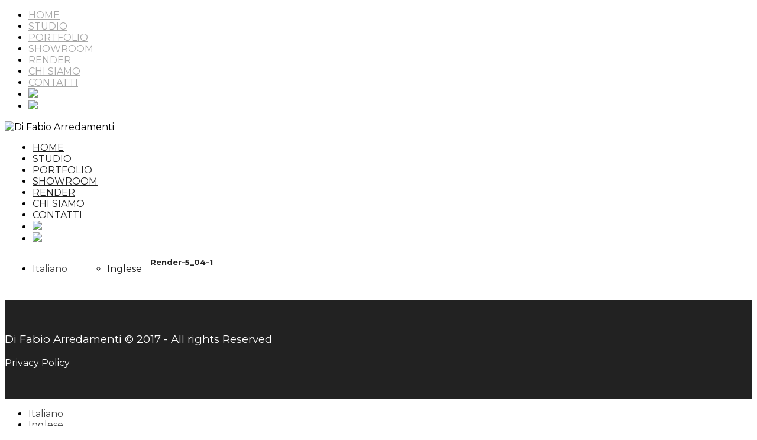

--- FILE ---
content_type: text/html; charset=UTF-8
request_url: https://www.difabio-arredamenti.ch/render/render-5_04-1/
body_size: 14317
content:
<!DOCTYPE html>
<html lang="it-IT">
<head>
<meta charset="utf-8">

<meta name="viewport" content="width=device-width, initial-scale=1.0">




<link rel="shortcut icon" href="https://www.difabio-arredamenti.ch/wp-content/uploads/2017/10/Favicon.png"><!-- HTML5 shim and Respond.js IE8 support of HTML5 elements and media queries -->
    <!--[if lt IE 10]>
      <script src="https://www.difabio-arredamenti.ch/wp-content/themes/origin/bootstrap/js/html5shiv.js"></script>
      <script src="https://www.difabio-arredamenti.ch/wp-content/themes/origin/bootstrap/js/respond.min.js"></script>
    <![endif]--> 
                        <script>
                            /* You can add more configuration options to webfontloader by previously defining the WebFontConfig with your options */
                            if ( typeof WebFontConfig === "undefined" ) {
                                WebFontConfig = new Object();
                            }
                            WebFontConfig['google'] = {families: ['Montserrat:400,700&amp;subset=latin']};

                            (function() {
                                var wf = document.createElement( 'script' );
                                wf.src = 'https://ajax.googleapis.com/ajax/libs/webfont/1.5.3/webfont.js';
                                wf.type = 'text/javascript';
                                wf.async = 'true';
                                var s = document.getElementsByTagName( 'script' )[0];
                                s.parentNode.insertBefore( wf, s );
                            })();
                        </script>
                    <meta name='robots' content='index, follow, max-image-preview:large, max-snippet:-1, max-video-preview:-1' />
<link rel="alternate" hreflang="it-it" href="https://www.difabio-arredamenti.ch/render/render-5_04-1/" />
<link rel="alternate" hreflang="en-us" href="https://www.difabio-arredamenti.ch/en/render-5_04-1-2/" />
<link rel="alternate" hreflang="x-default" href="https://www.difabio-arredamenti.ch/render/render-5_04-1/" />

	<!-- This site is optimized with the Yoast SEO plugin v20.2.1 - https://yoast.com/wordpress/plugins/seo/ -->
	<title>Render-5_04-1 - Di Fabio Arredamenti</title>
	<link rel="canonical" href="https://www.difabio-arredamenti.ch/render/render-5_04-1/" />
	<meta property="og:locale" content="it_IT" />
	<meta property="og:type" content="article" />
	<meta property="og:title" content="Render-5_04-1 - Di Fabio Arredamenti" />
	<meta property="og:url" content="https://www.difabio-arredamenti.ch/render/render-5_04-1/" />
	<meta property="og:site_name" content="Di Fabio Arredamenti" />
	<meta property="og:image" content="https://www.difabio-arredamenti.ch/render/render-5_04-1" />
	<meta property="og:image:width" content="1920" />
	<meta property="og:image:height" content="1080" />
	<meta property="og:image:type" content="image/jpeg" />
	<meta name="twitter:card" content="summary_large_image" />
	<script type="application/ld+json" class="yoast-schema-graph">{"@context":"https://schema.org","@graph":[{"@type":"WebPage","@id":"https://www.difabio-arredamenti.ch/render/render-5_04-1/","url":"https://www.difabio-arredamenti.ch/render/render-5_04-1/","name":"Render-5_04-1 - Di Fabio Arredamenti","isPartOf":{"@id":"https://www.difabio-arredamenti.ch/#website"},"primaryImageOfPage":{"@id":"https://www.difabio-arredamenti.ch/render/render-5_04-1/#primaryimage"},"image":{"@id":"https://www.difabio-arredamenti.ch/render/render-5_04-1/#primaryimage"},"thumbnailUrl":"https://www.difabio-arredamenti.ch/wp-content/uploads/2022/03/Render-5_04-1.jpg","datePublished":"2022-03-04T15:37:40+00:00","dateModified":"2022-03-04T15:37:40+00:00","breadcrumb":{"@id":"https://www.difabio-arredamenti.ch/render/render-5_04-1/#breadcrumb"},"inLanguage":"it-IT","potentialAction":[{"@type":"ReadAction","target":["https://www.difabio-arredamenti.ch/render/render-5_04-1/"]}]},{"@type":"ImageObject","inLanguage":"it-IT","@id":"https://www.difabio-arredamenti.ch/render/render-5_04-1/#primaryimage","url":"https://www.difabio-arredamenti.ch/wp-content/uploads/2022/03/Render-5_04-1.jpg","contentUrl":"https://www.difabio-arredamenti.ch/wp-content/uploads/2022/03/Render-5_04-1.jpg","width":1920,"height":1080},{"@type":"BreadcrumbList","@id":"https://www.difabio-arredamenti.ch/render/render-5_04-1/#breadcrumb","itemListElement":[{"@type":"ListItem","position":1,"name":"Home","item":"https://www.difabio-arredamenti.ch/"},{"@type":"ListItem","position":2,"name":"RENDERING","item":"https://www.difabio-arredamenti.ch/render/"},{"@type":"ListItem","position":3,"name":"Render-5_04-1"}]},{"@type":"WebSite","@id":"https://www.difabio-arredamenti.ch/#website","url":"https://www.difabio-arredamenti.ch/","name":"Di Fabio Arredamenti","description":"","potentialAction":[{"@type":"SearchAction","target":{"@type":"EntryPoint","urlTemplate":"https://www.difabio-arredamenti.ch/?s={search_term_string}"},"query-input":"required name=search_term_string"}],"inLanguage":"it-IT"}]}</script>
	<!-- / Yoast SEO plugin. -->


<link rel='dns-prefetch' href='//platform-api.sharethis.com' />
<link rel="alternate" type="application/rss+xml" title="Di Fabio Arredamenti &raquo; Feed" href="https://www.difabio-arredamenti.ch/feed/" />
<link rel="alternate" type="application/rss+xml" title="Di Fabio Arredamenti &raquo; Feed dei commenti" href="https://www.difabio-arredamenti.ch/comments/feed/" />
<link rel="alternate" title="oEmbed (JSON)" type="application/json+oembed" href="https://www.difabio-arredamenti.ch/wp-json/oembed/1.0/embed?url=https%3A%2F%2Fwww.difabio-arredamenti.ch%2Frender%2Frender-5_04-1%2F" />
<link rel="alternate" title="oEmbed (XML)" type="text/xml+oembed" href="https://www.difabio-arredamenti.ch/wp-json/oembed/1.0/embed?url=https%3A%2F%2Fwww.difabio-arredamenti.ch%2Frender%2Frender-5_04-1%2F&#038;format=xml" />
<style id='wp-img-auto-sizes-contain-inline-css' type='text/css'>
img:is([sizes=auto i],[sizes^="auto," i]){contain-intrinsic-size:3000px 1500px}
/*# sourceURL=wp-img-auto-sizes-contain-inline-css */
</style>
<style id='wp-emoji-styles-inline-css' type='text/css'>

	img.wp-smiley, img.emoji {
		display: inline !important;
		border: none !important;
		box-shadow: none !important;
		height: 1em !important;
		width: 1em !important;
		margin: 0 0.07em !important;
		vertical-align: -0.1em !important;
		background: none !important;
		padding: 0 !important;
	}
/*# sourceURL=wp-emoji-styles-inline-css */
</style>
<link rel='stylesheet' id='wp-block-library-css' href='https://www.difabio-arredamenti.ch/wp-includes/css/dist/block-library/style.min.css?ver=91f14961f78c1e0310a2ca6ea1bef064' type='text/css' media='all' />
<style id='global-styles-inline-css' type='text/css'>
:root{--wp--preset--aspect-ratio--square: 1;--wp--preset--aspect-ratio--4-3: 4/3;--wp--preset--aspect-ratio--3-4: 3/4;--wp--preset--aspect-ratio--3-2: 3/2;--wp--preset--aspect-ratio--2-3: 2/3;--wp--preset--aspect-ratio--16-9: 16/9;--wp--preset--aspect-ratio--9-16: 9/16;--wp--preset--color--black: #000000;--wp--preset--color--cyan-bluish-gray: #abb8c3;--wp--preset--color--white: #ffffff;--wp--preset--color--pale-pink: #f78da7;--wp--preset--color--vivid-red: #cf2e2e;--wp--preset--color--luminous-vivid-orange: #ff6900;--wp--preset--color--luminous-vivid-amber: #fcb900;--wp--preset--color--light-green-cyan: #7bdcb5;--wp--preset--color--vivid-green-cyan: #00d084;--wp--preset--color--pale-cyan-blue: #8ed1fc;--wp--preset--color--vivid-cyan-blue: #0693e3;--wp--preset--color--vivid-purple: #9b51e0;--wp--preset--gradient--vivid-cyan-blue-to-vivid-purple: linear-gradient(135deg,rgb(6,147,227) 0%,rgb(155,81,224) 100%);--wp--preset--gradient--light-green-cyan-to-vivid-green-cyan: linear-gradient(135deg,rgb(122,220,180) 0%,rgb(0,208,130) 100%);--wp--preset--gradient--luminous-vivid-amber-to-luminous-vivid-orange: linear-gradient(135deg,rgb(252,185,0) 0%,rgb(255,105,0) 100%);--wp--preset--gradient--luminous-vivid-orange-to-vivid-red: linear-gradient(135deg,rgb(255,105,0) 0%,rgb(207,46,46) 100%);--wp--preset--gradient--very-light-gray-to-cyan-bluish-gray: linear-gradient(135deg,rgb(238,238,238) 0%,rgb(169,184,195) 100%);--wp--preset--gradient--cool-to-warm-spectrum: linear-gradient(135deg,rgb(74,234,220) 0%,rgb(151,120,209) 20%,rgb(207,42,186) 40%,rgb(238,44,130) 60%,rgb(251,105,98) 80%,rgb(254,248,76) 100%);--wp--preset--gradient--blush-light-purple: linear-gradient(135deg,rgb(255,206,236) 0%,rgb(152,150,240) 100%);--wp--preset--gradient--blush-bordeaux: linear-gradient(135deg,rgb(254,205,165) 0%,rgb(254,45,45) 50%,rgb(107,0,62) 100%);--wp--preset--gradient--luminous-dusk: linear-gradient(135deg,rgb(255,203,112) 0%,rgb(199,81,192) 50%,rgb(65,88,208) 100%);--wp--preset--gradient--pale-ocean: linear-gradient(135deg,rgb(255,245,203) 0%,rgb(182,227,212) 50%,rgb(51,167,181) 100%);--wp--preset--gradient--electric-grass: linear-gradient(135deg,rgb(202,248,128) 0%,rgb(113,206,126) 100%);--wp--preset--gradient--midnight: linear-gradient(135deg,rgb(2,3,129) 0%,rgb(40,116,252) 100%);--wp--preset--font-size--small: 13px;--wp--preset--font-size--medium: 20px;--wp--preset--font-size--large: 36px;--wp--preset--font-size--x-large: 42px;--wp--preset--spacing--20: 0.44rem;--wp--preset--spacing--30: 0.67rem;--wp--preset--spacing--40: 1rem;--wp--preset--spacing--50: 1.5rem;--wp--preset--spacing--60: 2.25rem;--wp--preset--spacing--70: 3.38rem;--wp--preset--spacing--80: 5.06rem;--wp--preset--shadow--natural: 6px 6px 9px rgba(0, 0, 0, 0.2);--wp--preset--shadow--deep: 12px 12px 50px rgba(0, 0, 0, 0.4);--wp--preset--shadow--sharp: 6px 6px 0px rgba(0, 0, 0, 0.2);--wp--preset--shadow--outlined: 6px 6px 0px -3px rgb(255, 255, 255), 6px 6px rgb(0, 0, 0);--wp--preset--shadow--crisp: 6px 6px 0px rgb(0, 0, 0);}:where(.is-layout-flex){gap: 0.5em;}:where(.is-layout-grid){gap: 0.5em;}body .is-layout-flex{display: flex;}.is-layout-flex{flex-wrap: wrap;align-items: center;}.is-layout-flex > :is(*, div){margin: 0;}body .is-layout-grid{display: grid;}.is-layout-grid > :is(*, div){margin: 0;}:where(.wp-block-columns.is-layout-flex){gap: 2em;}:where(.wp-block-columns.is-layout-grid){gap: 2em;}:where(.wp-block-post-template.is-layout-flex){gap: 1.25em;}:where(.wp-block-post-template.is-layout-grid){gap: 1.25em;}.has-black-color{color: var(--wp--preset--color--black) !important;}.has-cyan-bluish-gray-color{color: var(--wp--preset--color--cyan-bluish-gray) !important;}.has-white-color{color: var(--wp--preset--color--white) !important;}.has-pale-pink-color{color: var(--wp--preset--color--pale-pink) !important;}.has-vivid-red-color{color: var(--wp--preset--color--vivid-red) !important;}.has-luminous-vivid-orange-color{color: var(--wp--preset--color--luminous-vivid-orange) !important;}.has-luminous-vivid-amber-color{color: var(--wp--preset--color--luminous-vivid-amber) !important;}.has-light-green-cyan-color{color: var(--wp--preset--color--light-green-cyan) !important;}.has-vivid-green-cyan-color{color: var(--wp--preset--color--vivid-green-cyan) !important;}.has-pale-cyan-blue-color{color: var(--wp--preset--color--pale-cyan-blue) !important;}.has-vivid-cyan-blue-color{color: var(--wp--preset--color--vivid-cyan-blue) !important;}.has-vivid-purple-color{color: var(--wp--preset--color--vivid-purple) !important;}.has-black-background-color{background-color: var(--wp--preset--color--black) !important;}.has-cyan-bluish-gray-background-color{background-color: var(--wp--preset--color--cyan-bluish-gray) !important;}.has-white-background-color{background-color: var(--wp--preset--color--white) !important;}.has-pale-pink-background-color{background-color: var(--wp--preset--color--pale-pink) !important;}.has-vivid-red-background-color{background-color: var(--wp--preset--color--vivid-red) !important;}.has-luminous-vivid-orange-background-color{background-color: var(--wp--preset--color--luminous-vivid-orange) !important;}.has-luminous-vivid-amber-background-color{background-color: var(--wp--preset--color--luminous-vivid-amber) !important;}.has-light-green-cyan-background-color{background-color: var(--wp--preset--color--light-green-cyan) !important;}.has-vivid-green-cyan-background-color{background-color: var(--wp--preset--color--vivid-green-cyan) !important;}.has-pale-cyan-blue-background-color{background-color: var(--wp--preset--color--pale-cyan-blue) !important;}.has-vivid-cyan-blue-background-color{background-color: var(--wp--preset--color--vivid-cyan-blue) !important;}.has-vivid-purple-background-color{background-color: var(--wp--preset--color--vivid-purple) !important;}.has-black-border-color{border-color: var(--wp--preset--color--black) !important;}.has-cyan-bluish-gray-border-color{border-color: var(--wp--preset--color--cyan-bluish-gray) !important;}.has-white-border-color{border-color: var(--wp--preset--color--white) !important;}.has-pale-pink-border-color{border-color: var(--wp--preset--color--pale-pink) !important;}.has-vivid-red-border-color{border-color: var(--wp--preset--color--vivid-red) !important;}.has-luminous-vivid-orange-border-color{border-color: var(--wp--preset--color--luminous-vivid-orange) !important;}.has-luminous-vivid-amber-border-color{border-color: var(--wp--preset--color--luminous-vivid-amber) !important;}.has-light-green-cyan-border-color{border-color: var(--wp--preset--color--light-green-cyan) !important;}.has-vivid-green-cyan-border-color{border-color: var(--wp--preset--color--vivid-green-cyan) !important;}.has-pale-cyan-blue-border-color{border-color: var(--wp--preset--color--pale-cyan-blue) !important;}.has-vivid-cyan-blue-border-color{border-color: var(--wp--preset--color--vivid-cyan-blue) !important;}.has-vivid-purple-border-color{border-color: var(--wp--preset--color--vivid-purple) !important;}.has-vivid-cyan-blue-to-vivid-purple-gradient-background{background: var(--wp--preset--gradient--vivid-cyan-blue-to-vivid-purple) !important;}.has-light-green-cyan-to-vivid-green-cyan-gradient-background{background: var(--wp--preset--gradient--light-green-cyan-to-vivid-green-cyan) !important;}.has-luminous-vivid-amber-to-luminous-vivid-orange-gradient-background{background: var(--wp--preset--gradient--luminous-vivid-amber-to-luminous-vivid-orange) !important;}.has-luminous-vivid-orange-to-vivid-red-gradient-background{background: var(--wp--preset--gradient--luminous-vivid-orange-to-vivid-red) !important;}.has-very-light-gray-to-cyan-bluish-gray-gradient-background{background: var(--wp--preset--gradient--very-light-gray-to-cyan-bluish-gray) !important;}.has-cool-to-warm-spectrum-gradient-background{background: var(--wp--preset--gradient--cool-to-warm-spectrum) !important;}.has-blush-light-purple-gradient-background{background: var(--wp--preset--gradient--blush-light-purple) !important;}.has-blush-bordeaux-gradient-background{background: var(--wp--preset--gradient--blush-bordeaux) !important;}.has-luminous-dusk-gradient-background{background: var(--wp--preset--gradient--luminous-dusk) !important;}.has-pale-ocean-gradient-background{background: var(--wp--preset--gradient--pale-ocean) !important;}.has-electric-grass-gradient-background{background: var(--wp--preset--gradient--electric-grass) !important;}.has-midnight-gradient-background{background: var(--wp--preset--gradient--midnight) !important;}.has-small-font-size{font-size: var(--wp--preset--font-size--small) !important;}.has-medium-font-size{font-size: var(--wp--preset--font-size--medium) !important;}.has-large-font-size{font-size: var(--wp--preset--font-size--large) !important;}.has-x-large-font-size{font-size: var(--wp--preset--font-size--x-large) !important;}
/*# sourceURL=global-styles-inline-css */
</style>

<style id='classic-theme-styles-inline-css' type='text/css'>
/*! This file is auto-generated */
.wp-block-button__link{color:#fff;background-color:#32373c;border-radius:9999px;box-shadow:none;text-decoration:none;padding:calc(.667em + 2px) calc(1.333em + 2px);font-size:1.125em}.wp-block-file__button{background:#32373c;color:#fff;text-decoration:none}
/*# sourceURL=/wp-includes/css/classic-themes.min.css */
</style>
<link rel='stylesheet' id='contact-form-7-css' href='https://www.difabio-arredamenti.ch/wp-content/plugins/contact-form-7/includes/css/styles.css?ver=5.7.4' type='text/css' media='all' />
<link rel='stylesheet' id='vc_extend_style-css' href='https://www.difabio-arredamenti.ch/wp-content/plugins/origin_shortcodes/assets/vc_extend.css?ver=91f14961f78c1e0310a2ca6ea1bef064' type='text/css' media='all' />
<link rel='stylesheet' id='youtube-playlist-thumbs-css' href='https://www.difabio-arredamenti.ch/wp-content/plugins/youtube-playlist-thumbs/assets/css/youtube-playlist-thumbs.css?ver=91f14961f78c1e0310a2ca6ea1bef064' type='text/css' media='all' />
<link rel='stylesheet' id='wpml-legacy-dropdown-click-0-css' href='//www.difabio-arredamenti.ch/wp-content/plugins/sitepress-multilingual-cms/templates/language-switchers/legacy-dropdown-click/style.min.css?ver=1' type='text/css' media='all' />
<style id='wpml-legacy-dropdown-click-0-inline-css' type='text/css'>
.wpml-ls-statics-shortcode_actions{background-color:#ffffff;}.wpml-ls-statics-shortcode_actions, .wpml-ls-statics-shortcode_actions .wpml-ls-sub-menu, .wpml-ls-statics-shortcode_actions a {border-color:#cdcdcd;}.wpml-ls-statics-shortcode_actions a {color:#444444;background-color:#ffffff;}.wpml-ls-statics-shortcode_actions a:hover,.wpml-ls-statics-shortcode_actions a:focus {color:#000000;background-color:#eeeeee;}.wpml-ls-statics-shortcode_actions .wpml-ls-current-language>a {color:#444444;background-color:#ffffff;}.wpml-ls-statics-shortcode_actions .wpml-ls-current-language:hover>a, .wpml-ls-statics-shortcode_actions .wpml-ls-current-language>a:focus {color:#000000;background-color:#eeeeee;}
/*# sourceURL=wpml-legacy-dropdown-click-0-inline-css */
</style>
<link rel='stylesheet' id='wpml-legacy-horizontal-list-0-css' href='//www.difabio-arredamenti.ch/wp-content/plugins/sitepress-multilingual-cms/templates/language-switchers/legacy-list-horizontal/style.min.css?ver=1' type='text/css' media='all' />
<style id='wpml-legacy-horizontal-list-0-inline-css' type='text/css'>
.wpml-ls-statics-footer{background-color:#ffffff;}.wpml-ls-statics-footer, .wpml-ls-statics-footer .wpml-ls-sub-menu, .wpml-ls-statics-footer a {border-color:#cdcdcd;}.wpml-ls-statics-footer a {color:#444444;background-color:#ffffff;}.wpml-ls-statics-footer a:hover,.wpml-ls-statics-footer a:focus {color:#000000;background-color:#eeeeee;}.wpml-ls-statics-footer .wpml-ls-current-language>a {color:#444444;background-color:#ffffff;}.wpml-ls-statics-footer .wpml-ls-current-language:hover>a, .wpml-ls-statics-footer .wpml-ls-current-language>a:focus {color:#000000;background-color:#eeeeee;}
/*# sourceURL=wpml-legacy-horizontal-list-0-inline-css */
</style>
<link rel='stylesheet' id='wpml-menu-item-0-css' href='//www.difabio-arredamenti.ch/wp-content/plugins/sitepress-multilingual-cms/templates/language-switchers/menu-item/style.min.css?ver=1' type='text/css' media='all' />
<link rel='stylesheet' id='cms-navigation-style-base-css' href='https://www.difabio-arredamenti.ch/wp-content/plugins/wpml-cms-nav/res/css/cms-navigation-base.css?ver=1.5.5' type='text/css' media='screen' />
<link rel='stylesheet' id='cms-navigation-style-css' href='https://www.difabio-arredamenti.ch/wp-content/plugins/wpml-cms-nav/res/css/cms-navigation.css?ver=1.5.5' type='text/css' media='screen' />
<link rel='stylesheet' id='origin-bootstrap-css' href='https://www.difabio-arredamenti.ch/wp-content/themes/origin/bootstrap/css/bootstrap.css?ver=91f14961f78c1e0310a2ca6ea1bef064' type='text/css' media='all' />
<link rel='stylesheet' id='origin-animate-css' href='https://www.difabio-arredamenti.ch/wp-content/themes/origin/stylesheets/libs/animate.css?ver=91f14961f78c1e0310a2ca6ea1bef064' type='text/css' media='all' />
<link rel='stylesheet' id='origin-carousel-css' href='https://www.difabio-arredamenti.ch/wp-content/themes/origin/stylesheets/libs/owl.carousel.css?ver=91f14961f78c1e0310a2ca6ea1bef064' type='text/css' media='all' />
<link rel='stylesheet' id='origin-owl-theme-css' href='https://www.difabio-arredamenti.ch/wp-content/themes/origin/stylesheets/libs/owl.theme.css?ver=91f14961f78c1e0310a2ca6ea1bef064' type='text/css' media='all' />
<link rel='stylesheet' id='origin-owl-transit-css' href='https://www.difabio-arredamenti.ch/wp-content/themes/origin/stylesheets/libs/owl.transitions.css?ver=91f14961f78c1e0310a2ca6ea1bef064' type='text/css' media='all' />
<link rel='stylesheet' id='origin-magnific-css' href='https://www.difabio-arredamenti.ch/wp-content/themes/origin/stylesheets/libs/magnific-popup.css?ver=91f14961f78c1e0310a2ca6ea1bef064' type='text/css' media='all' />
<link rel='stylesheet' id='origin-flex-css' href='https://www.difabio-arredamenti.ch/wp-content/themes/origin/stylesheets/libs/flexslider.css?ver=91f14961f78c1e0310a2ca6ea1bef064' type='text/css' media='all' />
<link rel='stylesheet' id='origin-letterfx-css' href='https://www.difabio-arredamenti.ch/wp-content/themes/origin/stylesheets/libs/jquery-letterfx.css?ver=91f14961f78c1e0310a2ca6ea1bef064' type='text/css' media='all' />
<link rel='stylesheet' id='origin-slidingmenu-css' href='https://www.difabio-arredamenti.ch/wp-content/themes/origin/stylesheets/slidingmenu.css?ver=91f14961f78c1e0310a2ca6ea1bef064' type='text/css' media='all' />
<link rel='stylesheet' id='origin-icon-fonts-css' href='https://www.difabio-arredamenti.ch/wp-content/themes/origin/ionicons/css/ionicons.css?ver=91f14961f78c1e0310a2ca6ea1bef064' type='text/css' media='all' />
<link rel='stylesheet' id='origin-font-awesome-css' href='https://www.difabio-arredamenti.ch/wp-content/themes/origin/fonts/font-awesome/css/font-awesome.min.css?ver=91f14961f78c1e0310a2ca6ea1bef064' type='text/css' media='all' />
<link rel='stylesheet' id='origin-kangan-loader-css' href='https://www.difabio-arredamenti.ch/wp-content/themes/origin/stylesheets/kangan-loader.css?ver=91f14961f78c1e0310a2ca6ea1bef064' type='text/css' media='all' />
<link rel='stylesheet' id='origin-modal-css' href='https://www.difabio-arredamenti.ch/wp-content/themes/origin/stylesheets/libs/md_modal.css?ver=91f14961f78c1e0310a2ca6ea1bef064' type='text/css' media='all' />
<link rel='stylesheet' id='origin-main-css' href='https://www.difabio-arredamenti.ch/wp-content/themes/origin/stylesheets/main.css?ver=91f14961f78c1e0310a2ca6ea1bef064' type='text/css' media='all' />
<link rel='stylesheet' id='origin-intro-css' href='https://www.difabio-arredamenti.ch/wp-content/themes/origin/stylesheets/home/home01.css?ver=91f14961f78c1e0310a2ca6ea1bef064' type='text/css' media='all' />
<link rel='stylesheet' id='splash-slider-css' href='https://www.difabio-arredamenti.ch/wp-content/themes/origin/stylesheets/home/home04.css?ver=91f14961f78c1e0310a2ca6ea1bef064' type='text/css' media='all' />
<link rel='stylesheet' id='origin-main-retina-css' href='https://www.difabio-arredamenti.ch/wp-content/themes/origin/stylesheets/libs/main-retina.css?ver=91f14961f78c1e0310a2ca6ea1bef064' type='text/css' media='all' />
<link rel='stylesheet' id='origin-main-responsive-css' href='https://www.difabio-arredamenti.ch/wp-content/themes/origin/stylesheets/main-responsive.css?ver=91f14961f78c1e0310a2ca6ea1bef064' type='text/css' media='all' />
<link rel='stylesheet' id='js_composer_front-css' href='https://www.difabio-arredamenti.ch/wp-content/plugins/js_composer/assets/css/js_composer.min.css?ver=6.5.0' type='text/css' media='all' />
<link rel='stylesheet' id='origin-style-css' href='https://www.difabio-arredamenti.ch/wp-content/themes/origin/style.css?ver=91f14961f78c1e0310a2ca6ea1bef064' type='text/css' media='all' />
<link rel='stylesheet' id='custom-style-css' href='https://www.difabio-arredamenti.ch/wp-content/themes/origin/stylesheets/custom-style.css?ver=91f14961f78c1e0310a2ca6ea1bef064' type='text/css' media='all' />
<style id='custom-style-inline-css' type='text/css'>
.white{
	color:#FFFFFF;
}
.silver{
	color:#F2F2F2;
}
.dark{
	color:#000000;
}
.black{
	color:#222222;
}
.grey{
	color:#A7A7A7 ;
}
.darkGrey{
	color:#5C5C5C
}
.color{
	color:#dd9933;
}
.colorLight{
	color:#EFEFEF;
}
.color-sub{
	color:#b47d29;
}

.white-bg{
	background-color:#FFFFFF;
}
.silver-bg{
	background-color:#F2F2F2;
}
.dark-bg{
	background-color:#000000;
}
.black-bg{
	background-color:#222222;
}
.grey-bg{
	background-color:#A7A7A7;
}
.darkGrey-bg{
	background-color:#5C5C5C;
}
.color-bg{
	background-color:#dd9933;
}
.colorLight-bg{
	background-color:#EFEFEF;
}
.colorSub-bg{
	background-color:#b47d29;
}

p{
	color: #000000;
}
.pace .pace-progress:after{
	color: rgba(221,153,51, .8);
}
.header-menu ul li:hover:after{
	background: #dd9933;
}
.slide-menu a {
	color: #A7A7A7;
}
.slide-menu a:hover {
    color: #FFFFFF;
    background-color: #dd9933 !important;
}
.active-nav{
	color: #dd9933 !important;
}
.slide-active-nav{
	color: #FFFFFF !important;
	background-color: #dd9933 !important;
}
#toggle-menu span{
	background-color: #dd9933;
}
.btn-light a{
	color:#dd9933;
	background-color:#FFFFFF;
}
.btn-light a:hover{
	color: #FFFFFF;
	background-color: #000000;
}
.btn-dark a{
	color:#FFFFFF;
	background-color:#222222;
}
.btn-dark a:hover{
	background-color:#dd9933;;
}
.section-icon i{
	color:#FFFFFF;
}
.section-name h5{
	color:#dd9933;
}
.sland-type1 path {
	fill:#222222;
	stroke:#222222;
}
.active-nav{
	color: #dd9933;
}

.header{
	background-color: #FFFFFF;
}
.header-menu ul li a{
	color: #222222;
}
.header-menu ul li a:hover{
	color: #dd9933;
}
.header-top{
	background-color: #FFFFFF;
}

.home-01{
	background-color: #000000;
}
.overlay{
	background-color: #FFFFFF;
}
.home-left.item-01 h1{
	color: #000000;
}
.home-left.item-01:hover h3{
	background-color: #F2F2F2;
	color: #222222;
	border-color: #F2F2F2; 
}
.home-left.item-03 h1{
	border-color: #F2F2F2;
}
.home-left.item-03 a{
	color: #dd9933;
}
.home-right.item-02 .content-wrap{
	background-color: #FFFFFF;
}
.home-right.item-02:hover .content-wrap{
	background-color: #F2F2F2;
}
.home-right.item-02:hover .content-wrap h1{
	color: rgba(0,0,0, .6);
}
.home-right.item-04 .img{
	border-color: #000000;
}
.home-02 h3{
	color: #FFFFFF;
	border-color: #FFFFFF;
}
.home-02 h1{
	color:#FFFFFF;
}
.home-03 h1{
	color: #FFFFFF;
	border-color: #dd9933;
}
.home-03 h5{
	color: #FFFFFF;
}

.home-04-item h1{
	color:#FFFFFF;
}
.home-04-item h2{
	color:#dd9933;
}
.home-05-item h1{
	color: #FFFFFF;
}
.home-05-item h2{
	color:#dd9933;
}
.home-06 h1{
	color: #FFFFFF;
}
.home-06 h3{
	color: #FFFFFF;
}
.home-content-right.owl-theme .owl-controls .owl-buttons div{
	color: #A7A7A7;
}
.home-content-right.owl-theme .owl-controls .owl-buttons div:hover{
	color: #FFFFFF;
	background-color: #dd9933;
}
.home-04 h1{
	color:#FFFFFF;
	border-color:#dd9933;
}
.home-07-item h1{
	color: #FFFFFF;
}
.home-07-item h1 span{
	color: #dd9933;	
}
.home-07-slider.owl-theme .owl-controls .owl-buttons div{
	border-color: #dd9933;
}

.to-down{
	border-color:#FFFFFF;
}
.to-down-wrap:hover > .to-down{
	border-color:#dd9933;
}

.section-slider.owl-theme .owl-controls .owl-page span{
	background:#FFFFFF;
	border-color:#dd9933;
}
.section-slider.owl-theme .owl-controls .owl-page.active span{
	border-color:#000000;
}
.section-slider.owl-theme .owl-controls .owl-page.active span p{
	color:#dd9933;	
}
.section-pointer-icon{
	border-top-color: #EFEFEF;
}
.about h3{
	color:#222222;
	border-color:#dd9933;
}
.about p{
	color:#A7A7A7;
}
.about p::after{
	background-color:#dd9933;
}
.feature-name h4::after{
	background-color:#dd9933;
}
.feature-text p{
	color: #A7A7A7;
}
.feature:hover .feature-name h4{
	color: #dd9933;
}
.feature:hover .feature-name h4:after{
	background-color: #000000;
}
.feature:hover .feature-text p{
	color: #5C5C5C;
}
.client:hover{
	background: #dd9933;
}
.clients-top-row .client{
	border-color: #000000;
}
.clients-top-row .client:first-child{
	border-color: #000000;
}
.clients-top-row .client:last-child{
	border-color: #000000;
}
.clients-bottom-row .client:first-child{
	border-color: #000000;
}
.clients-bottom-row .client:last-child{
	border-color: #000000;
}

.banner-02-text h2{
	color:#FFFFFF;
}
.banner-02-text h5{
	color:#dd9933;
}

.services-item i{
	color: #dd9933;
}
.services-item h3{
	color:#222222;
	border-color:#dd9933;
}
.services-item h3::after{
	background-color:#dd9933;
}
.services-item p{
	color:#A7A7A7;
}
.services-item:hover{
	background-color:#222222;
}
.services-item:hover h3{
	color:#FFFFFF;
}
.services-item:hover p{
	color:#5C5C5C;
}
.services-slider.owl-theme .owl-controls .owl-buttons div{
	color: #FFFFFF;
}
.services-slider.owl-theme .owl-controls .owl-buttons div:hover{
	color: #dd9933;
}

.team-item h3{
	color:#FFFFFF;
}
.team-item p{
	color:#dd9933;
}
.team-slider.owl-carousel .owl-item.synced .team-item img{
	border-color:#dd9933;
}
.team-member-overlay{
	background-color: rgba(0,0,0,.8);
	border-color: rgba(0,0,0,.5);
}
.team-member-content-footer h3{
	color: #000000;
}
.team-member-content-footer h3::after{
	background-color:#dd9933;
}
.team-member-content.owl-theme .owl-controls .owl-buttons div{
	background-color:#dd9933;
}
.team-member-content .team-social-icons a{
	background-color:#000000;
}
.team-member-content .team-social-icons a:hover{
	background-color:#dd9933;
	border-color:#dd9933;
}
.team-member-content .team-social-icons a i{
	color: #FFFFFF;
}

.banner-03 h1{
	color: #FFFFFF;
}
.banner-03 h5{
	color: #FFFFFF;
	background-color: #dd9933;
}
.testimonial img{
	border-color:#dd9933;
}
.testimonial p{
	color: #A7A7A7;
}
.testimonial h4{
	color: #FFFFFF;
	background-color: #dd9933;
}

.mixitup-filters{
	background-color:#F2F2F2;
}
.mixitup-filters .filter{
	color: #000000;
	background-color: #FFFFFF;
}
.mixitup-filters .active{
	background-color:#dd9933;
	color:#FFFFFF;
}
.img-overlay{
	background-color:rgba(0,0,0, .5);
}
.img-overlay h3{
	color:#FFFFFF;
	background-color: #dd9933;
}
.utube{
	background-color:#000000;
}
.video-thumbnail{
	border-color: rgba(255,255,255, .5);
}
.video-thumbnail i{
	color: rgba(255,255,255, .5);
}
.popup-youtube:hover .video-thumbnail{
	border-color: rgba(255,255,255, 1);
}
.popup-youtube:hover i{
	color: rgba(255,255,255, 1);
}
.main-section-text h4{
	color: #000000;
}
.project-details span {
	color: #000000;
}
#item_slider .flex-direction-nav li a{
	color: #FFFFFF;
}
#text_content p{
	color: #000000;
}
#control_buttons a{
	color: #000000;
}
.origin-button .dark-btn{
	background-color:#222222;
	color:#FFFFFF;
}
.origin-button .dark-btn:hover{
	background-color:#dd9933;
	color: #FFFFFF;
}
.origin-button .highlight-btn{
	background-color:#dd9933;
	color:#FFFFFF;
}
.origin-button .highlight-btn:hover{
	background-color:#000000;
	color: #dd9933;
}
.origin-button .white-btn{
	background-color:#FFFFFF;
	color:#dd9933;
}
.origin-button .white-btn:hover{
	background-color:#dd9933;
	color: #FFFFFF;
}
.blog-item-text h5{
	color:#000000;
}
.blog-item-text h6{
	color:#000000;
}
.blog-item-text h6{
	color:#A7A7A7;
}
.blog-item-text .read-more-btn a{
	background-color:#222222;
	color:#FFFFFF;
}
.blog-item-text .read-more-btn a:hover{
	background-color:#dd9933;
	color: #FFFFFF;
}
.triangle-bottom{
	border-top-color:#FFFFFF;
}
.triangle-top{
	border-bottom-color:#FFFFFF;
}
.blog-image-slider .flex-direction-nav a{
	color: #FFFFFF;	
}
.blog-image-slider .flex-control-paging li a{
	background-color: rgba(255,255,255, .5);
}
.blog-image-slider .flex-control-paging li a:hover{
	background-color: #FFFFFF;
}

.mail-box input, .mail-box textarea{
	color: #FFFFFF;
	background-color: #dd9933;
	border-color: #FFFFFF;		
}
.alert-danger, .alert-error{
	background-color: #dd9933;	
}
.triggers {
	background-color: rgba(221,153,51, .5);		
}
.triggers a i{
	color: #dd9933;
}
.tr-block:hover{
	background-color:#FFFFFF;
}
.active-trig {
	background-color:#EFEFEF;
}
.map-overlay{
	background-color: rgba(221,153,51, .3);
}
.contact-box-inner div{
	background-color:#dd9933;
}
.contact-info i{
	color:#FFFFFF;
}
.contact-info p{
	color:#FFFFFF;
}
.mail-box button{
	color: #FFFFFF;
	background: #b47d29;
}
.mail-box button:hover {
	background: #FFFFFF;
	color: #dd9933;	
}
.alert-danger, .alert-error{
	color: #FFFFFF;
}
.mail-box input:focus, .mail-box textarea:focus {
	background-color: #b47d29;
}
::-webkit-input-placeholder { /* WebKit browsers */
    color: #FFFFFF;
}
:-moz-placeholder { /* Mozilla Firefox 4 to 18 */
    color: #FFFFFF;
}
::-moz-placeholder { /* Mozilla Firefox 19+ */
    color: #FFFFFF;
}
:-ms-input-placeholder { /* Internet Explorer 10+ */
    color: #FFFFFF;
}

.twitter-image{
	background: #000000;
}
.twitter-image i{
	color: #FFFFFF;
}
.tweet_list li a{
	color:#000000;
}
.tweet_text, .tweet_time{
	color:#000000;
}

.to-top a{
	color:#dd9933;
}
.to-top a:hover{
	background-color:#dd9933;
	color: #FFFFFF;
}
.footer {
	background-color:#222222;
}
.footer .footer-icons a:hover{
	background-color:#dd9933;
}
.footer .footer-icons a i{
	color:#5C5C5C;
}
.footer .footer-icons:hover > a i{
	color:#FFFFFF;	
}
.footer .social-text h3{
	color:#FFFFFF;
}
.footer .social-text p{
	color: #A7A7A7;
}
.footer .social-text h3{
	color:#FFFFFF;
}

.error-overlay{
	background-color: rgba(0,0,0, .9);
}
.error-overlay h1{
	color: #dd9933;
}
.error-overlay p{
	color: #FFFFFF;
}

.thanks-overlay{
	background-color: rgba(0,0,0, .9);
}
.thanks-overlay h1{
	color: #F2F2F2;
}
.thanks-overlay p{
	color: #FFFFFF;
}

.inner-page-navigation a{
	color: #000000;
}
.inner-page-navigation a:hover{
	color: #dd9933;
}
.inner-page-content-info{
	border-color: #A7A7A7;
}
.inner-page-content-info a{
	color: #000000;
}
.inner-page-content-info a:hover{
	color: #dd9933;
}
.inner-page-content-info .social-icons a:hover{
	color: #dd9933;
}

#blog-page1{
	background-color: #EFEFEF;
}
.blog-image-slider.flexslider{
	background-color: #FFFFFF;
}

.blog-item-text a{
	color: #000000;
}
.blog-item-text a:hover{
	color: #dd9933;
}
.blog-item-text p{
	color: #222222;
}
.blog-category ul li a:hover{
	color: #dd9933;
}
.sidebar .search input{
	border-color: #000000;
}
.sidebar h4{
	border-color: #000000;
}
.recent-posts .blog-item-text a{
	color:#000000;
}
.recent-posts .blog-item-text a:hover{
	color:#dd9933;
}
.blog-type-list ul li a{
	color: #000000;
}
.blog-type-list ul li a:hover{
	color: #dd9933;
}
.blog-comment-spec a{
	color: #000000;	
}
.blog-comment-spec a:hover{
	color: #dd9933;	
}
.comment-form input{
	background-color: rgba(0,0,0, .2);
}
.comment-form textarea{
	background-color: rgba(0,0,0, .2);
}
.comment-form button{
	border-color: #000000;
	color: #222222;
}
.comment-form button:hover{
	color: #dd9933;
}
.project-home h1{
	color: #FFFFFF;
}
.project-content h3{
	color: #000000;
}
.project-details p span a{
	color: #000000;
}
.project-details p span a:hover{
	color: #dd9933;
}
.related-projects-slider.owl-theme .owl-controls .owl-buttons div{
	background-color: #222222;
}
.related-projects-slider.owl-theme .owl-controls .owl-buttons div:hover{
	background-color: #dd9933;
}
.cmntbox a{
	color:#5C5C5C;
}
.cmntbox a:hover{
	color:#dd9933;
}
.category-list a{
	color: #222222;
	-webkit-transition: all .8s ease;
	   -moz-transition: all .8s ease;
		-ms-transition: all .8s ease;
		 -o-transition: all .8s ease;
			transition: all .8s ease;
}
.category-list a:hover{
	color: #dd9933;
}
.left-nav, .right-nav{
	color: #A7A7A7;
}
.left-nav:hover, .right-nav:hover{
	color: #FFFFFF;
	background-color: #dd9933;
}
#status{
		background-image: url();
	} 
.font1{
	font-family: 'Montserrat', sans-serif;
}
.font2{
	font-family: 'Montserrat', serif;
}
.font3{
	font-family: 'Montserrat', sans-serif;
}
.font4{
	font-family: 'Montserrat', sans-serif;
}

body, p{ font-family: 'Montserrat', sans-serif;}
.slide-menu a {
	font-family: 'Montserrat', sans-serif;
}
.section-name h3{
	font-family: 'Montserrat', sans-serif;
	font-weight: 700;
}
.section-name h5{
	font-family: 'Montserrat', serif;
	font-weight: 700;
}

.home-left h1{
	font-family: 'Montserrat', sans-serif;
	font-weight: 700;
}
.home-left.item-03 h3{
	font-family: 'Montserrat', serif;
	font-weight: 400;
}
.home-left.item-03 a{
	font-family: 'Montserrat', sans-serif;
	font-weight: 400;
}
.home-right.item-02 h1{
	font-family: 'Montserrat', sans-serif;
	font-weight: 700;
}
.highlights-item .text h4{
	font-family: 'Montserrat', sans-serif;
	font-weight: 700;
}
.highlights-item .text h5{
	font-family: 'Montserrat', sans-serif;
	font-weight: 400;
}

.home-02 h1{
	font-family: 'Montserrat', sans-serif;
	font-weight: 700;
}
.home-02 h3{
	font-family: 'Montserrat', sans-serif;
	font-weight: 400;
}

.home-03 h1{
	font-family: 'Montserrat', sans-serif;
	font-weight: 700;
}
.home-03 h5{
	font-family: 'Montserrat', sans-serif;
	font-weight: 700;
}

.home-04-item h1{
	font-family: 'Montserrat', sans-serif;
	font-weight: 400;
}
.home-04-item h2{
	font-family: 'Montserrat', sans-serif;
	font-weight: 600;
}

.home-05-item h1{
	font-family: 'Montserrat', sans-serif;
	font-weight: 400;
}
.home-05-item h2{
	font-family: 'Montserrat', sans-serif;
	font-weight: 600;
}

.home-06 h1{
	font-family: 'Montserrat', sans-serif;
	font-weight: 700;
}
.home-06 h3{
	font-family: 'Montserrat', sans-serif;
	font-weight: 400;
}

.header-menu ul li a{
	font-family: 'Montserrat', sans-serif;
	font-weight: 400;
}

.banner-01 h1{
	font-family: 'Montserrat', sans-serif;
	font-weight: 700;
}
.section-slider.owl-theme .owl-controls .owl-page span p{
	font-family: 'Montserrat', sans-serif;
	font-weight: 400;
}

.about h3{
	font-family: 'Montserrat', sans-serif;
	font-weight: 400;
}
.about p{
	font-family: 'Montserrat', sans-serif;
	font-weight: 400;
}
.feature-name h4{
	font-family: 'Montserrat', sans-serif;
	font-weight: 400;
}
.feature-text p{
	font-family: 'Montserrat', serif;
	font-weight: 400;
}

.services-item h3{
	font-family: 'Montserrat', sans-serif;
	font-weight: 400;
}

.team-member-content-footer h3{
	font-family: 'Montserrat', sans-serif;
	font-weight: 700;
}
.team-member-content-footer h5{
	font-family: 'Montserrat', serif;
	font-weight: 400;
}
.team-member-content p{
	font-family: 'Montserrat', sans-serif;
	font-weight: 400;
}
.team-member-overlay h3 {
	font-family: 'Montserrat', sans-serif;
	font-weight: 700;
}
.team-member-overlay p {
	font-family: 'Montserrat', serif;
	font-weight: 400;
}		

.banner-03 h1{
	font-family: 'Montserrat', sans-serif;
	font-weight: 700;
}
.banner-03 h5{
	font-family: "Open span";
	font-weight: 400;
}

.testimonial h4 {
	font-family: 'Montserrat', sans-serif;
	font-weight: 400;
}
.testimonial p {
	font-family: 'Montserrat', sans-serif;
	font-weight: 400;	
}

.mixitup-filters .filter{
	font-family: 'Montserrat', serif;
	font-weight: 400;
}
.img-overlay h3{
	font-family: 'Montserrat', sans-serif;
	font-weight: 700;
}
.main-section-text h4 {
	font-family: 'Montserrat', sans-serif;
	font-weight: 700;
}
.project-details span {
	font-family: 'Montserrat', sans-serif;
	font-weight: 400;
}
.project-info span {
	font-family: 'Montserrat', sans-serif;
	font-weight: 400;
}
#text_content p {
	font-family: 'Montserrat', serif;
	font-weight: 400;
}
#text_content a span {
	font-family: 'Montserrat', sans-serif;
	font-weight: 400;
}			
.blog-item-text h5{
	font-family: 'Montserrat', sans-serif;
	font-weight: 700;	
}
.blog-item-text h6{
	font-family: 'Montserrat', serif;
	font-weight: 400;	
}
#item_slider .flex-direction-nav li a {
	font-family: 'Montserrat', sans-serif;
	font-weight: 700;
}
#control_buttons a{
	font-family: 'Montserrat', sans-serif;
	font-weight: 400;
}

.contact-info p{
	font-family: 'Montserrat', serif;
	font-weight: 400;
}
.mail-box textarea{
	font-family: 'Montserrat', sans-serif;
	font-weight: 400;
}
.mail-box button{
	font-family:'Montserrat', sans-serif;
	font-weight: 700;
}
.alert-danger, .alert-error{
	font-family: 'Montserrat', sans-serif;
	font-family: 400;
}
::-webkit-input-placeholder { /* WebKit browsers */
   font-family: 'Montserrat', serif;
	font-weight: 400;
}
:-moz-placeholder { /* Mozilla Firefox 4 to 18 */
   font-family: 'Montserrat', serif;
	font-weight: 400;
}
::-moz-placeholder { /* Mozilla Firefox 19+ */
   font-family: 'Montserrat', serif;
	font-weight: 400;
}
:-ms-input-placeholder { /* Internet Explorer 10+ */
   font-family: 'Montserrat', serif;
	font-weight: 400;
}
.footer .social-text h3{
	font-family: 'Montserrat', sans-serif;
	font-weight: 400;
}
.footer .social-text p {
	font-family: 'Montserrat', serif;
	font-weight: 300;
}

.inner-page-content-info span{
	font-family:'Montserrat', serif;
	font-weight: 400;
}
.inner-page-content-info a{
	font-family:'Montserrat', serif;
	font-weight: 400;
}
.project-home h1{
	font-family:'Montserrat', sans-serif;
	font-weight: 700;
}
.project-content h3{
	font-family: 'Montserrat', sans-serif;
	font-weight: 700;
}	
.related-projects h3{
	font-family: 'Montserrat', sans-serif;
	font-weight: 700;
}
.blog-post-home h1{
	font-family:'Montserrat', sans-serif;
	font-weight: 700;
}
.blog-item-text a{
	font-family:'Montserrat', serif;
	font-weight: 400;
}
.inner-page-content-info .social-icons h4{
	font-family:'Montserrat', serif;
	font-weight: 400;
}
.blog-comments-list h3{
	font-family:'Montserrat', sans-serif;
	font-weight: 400;
}
.blog-comments-list ul li p{
	font-family: 'Montserrat', sans-serif;
	font-weight: 400;
}
.blog-comment-spec span{
	font-family:'Montserrat', serif;
	font-weight: 400;
}
.comment-form h3{
	font-family:'Montserrat', sans-serif;
	font-weight: 400;
}
.sidebar h4{
	font-family:'Montserrat', sans-serif;
	font-weight: 400;
}
.blog-type-list ul li a{
	font-family:'Montserrat', serif;
	font-weight: 400;
}
.cmntbox a{
	font-family:'Montserrat', serif;
	font-weight: 400;
}
                     .owl-item {
    overflow: hidden!important;
}
#Grid {
    margin-left: 0px;
    text-align: center;
}
.mixitup-panel #Grid .mix {
    width: 23%;
    margin: 1px 12px 1px 1px;
}
.origin-text-block{
  text-align: center;
}
.services-item:hover {
  background-color: #dd9933;
}
.footer .social-text p {
  color: #000000;
}
.footer .social-text h3{
  color: #ffffff;    
}
.footer {
  padding-top: 35px;
  padding-bottom: 35px;
}
.nascosto{
  display: none;    
}
#toggle-menu {
  display: none;
}
.header-menu {
  right: 0px!important;
  opacity: 1!important;
}
.page-section {
  padding-top: 50px;
  padding-bottom: 50px;
}
.section-slider.owl-theme .owl-controls {
   top: -92px;
}
.testo-giustificato{
  TEXT-ALIGN: JUSTIFY;
}
.portfolio-container {
  margin-top: 10px;
}
.vc_custom_1426786105386 {
  margin-bottom: 0px !important;
}
.reading-more{
    text-decoration: underline;  
}
.home-04-item {
 background: rgba(221, 153, 51, 0.6);
 padding: 1rem 2.5rem 1.5rem;
}
.testi{
  color: #293133;
  font-style: normal;
  font-size: 20px;
  font-weight: 400;
  letter-spacing: 1px;
  line-height: 30px;
}
.owl-buttons{
    display:none;
}
.riga-team{
 background:#000000;   
}
.logo-sezioni{
    float: right;
}
#page-669, #page-671, #page-673,  
#page-1808, #page-1804, #page-1806, 
#page-1932, #page-1935, #page-1938 {
    background: url(/wp-content/uploads/2015/06/fondino1.jpg) 50% 0 no-repeat fixed;
    padding-bottom:20px;
}
.services-item p {
  color: #293133;
  text-align:justify;
  font-size: 17px;
}
.services-item p:hover {
    color: #293133;  
}
.menu-facebook {
    text-indent: -9999px;
    background-image: url(images/facebook.png) !important;
    background-repeat: no-repeat !important;
    margin-left: 100px !important;
    width: 50px;
}
.menu-linkdn {
    text-indent: -9999px;
    background-image: url(images/linkdn.png) !important;
    background-repeat: no-repeat !important;
    margin-left: 100px !important;
    width: 50px;
}
.home-01 {
  margin-bottom: -31px;
}
#studio, #atelier{
    background-image: url(/wp-content/uploads/2015/06/background-di-fabio.jpg);
}
#multi-section{
    background-color: TRANSPARENT;
}
#contatti, #kontakte, #contacts-us {
  margin-top: -98px;
  padding-bottom: 190px;
}
.logo-fb{
    background-image: url(/wp-content/uploads/2015/05/facebook-e1432494081568.png);
}

.home-04-item h1 {
    font-size: 25px;
}
@media (min-width: 768px){
    .home-04-item h1 {
        font-size: 22px;
    }
}
.home-04-item h2:after{
  display:none;
}
.sottolineato{
    color:blue;
	text-decoration: underline;
}
.team-member-desc {
  background: rgba(255, 255, 194, 0.6);	
  padding: 1rem 2.5rem 1.5rem;
  font-size: 16px;
  text-align: justify;
}
.section-icon {
display: NONE;
}
.img-overlay {
  background-color: rgba(0,0,0, .2);
}
.mixitup-filters {
  background-color: TRANSPARENT;
}
.link_neri{
    color:#000000;   
}
.services-item:hover {
    border: 1px solid #ffffff;
}
.home-04-slider {
    bottom: 100px;
}
.wpb_row{
    margin-bottom: 0px;
}
.modulo_contatti{
    margin: 5px 0px; 
}
.dimensione_per_slider{
    width:800px;
    text-align:center;
}
.margine_sinistro_slider{
    margin-left: -60px;
    
}
.owl-controls{
    width: 100%;
}
.section-slider.owl-theme .owl-controls .owl-page span p {
    letter-spacing: 2px;
}
.home-logo {
   /* background: rgba(33, 117, 155, 0.6);
    padding: 1rem 2.5rem 1.5rem;*/
    width: 15%;
    top: 2%;
}

.tab-wrap {
    padding-top: 100px;
}
.section-slider.owl-theme .owl-controls .owl-page.active span .section-pointer-icon {
display: none;
}
#page-1761, #page-1803, #page-1940 {
    background: url(/wp-content/uploads/2015/06/fondino1.jpg) 50% 0 no-repeat fixed;
    padding-bottom: 20px;
}
@media screen and (min-width: 360px) and (max-width: 768px){
    .mixitup-panel #Grid .mix {
        width: 40%;
    }
}
@media screen and (min-width: 360px) and (max-width: 640px){
    .section-slider.owl-theme .owl-controls {
        left: 0%;
    }
    .section-slider.owl-theme .owl-controls .owl-page span p {
        letter-spacing: 0px;
    }
    .mixitup-panel #Grid .mix {
        width: 90%;
    }
    #portfolio{
       background: url(https://www.difabio-arredamenti.ch/wp-content/uploads/2015/06/backgroun-di-fabio.jpg) 50% 100% repeat-y fixed;
    }
    .header-item .logo {
        left: -40px;
    }
    #lng_piccolo #lang_sel_click{
        margin-left: 24px;
    }
    .toggle-menu {
        display: block;
    }
    #toggle-menu {
        display: block;
    }
    .header-item .logo {
        display: block;
    }
}
@media screen and (max-width: 360px){
    .section-slider.owl-theme .owl-controls {
        left: 0% !important;
    }
    .section-slider.owl-theme .owl-controls .owl-page span p {
        letter-spacing: 0px;
    }
    .mixitup-panel #Grid .mix {
        width: 90%;
    }
    .header {
        opacity: 1 !important;
    }
    .header-bottom {
        bottom: 0px;
    }
    .toggle-menu {
        display: block;
    }
    #toggle-menu {
        display: block;
    }
    .header-item .logo {
        display: block;
    }
}
@media (max-width: 768px){
    .header {
        opacity: 1 !important;
    }
    .toggle-menu {
        display: block;
    }
    #toggle-menu {
        display: block;
    }
    .header-item .logo {
        display: block;
    }
    
}
.servizi_it .services-item {
    padding: 30px;
    height: 350px;
    border: 1px solid #dd9933;
}
.servizi_en .services-item {
    padding: 30px;
    height: 400px;
    border: 1px solid #dd9933;
}
.servizi_de .services-item {
    padding: 30px;
    height: 380px;
    border: 1px solid #dd9933;
}
@media screen and (min-width: 1000px) and (max-width: 1200px){
    .servizi_en .services-item {
        height: 460px;
    }
}
@media screen and (min-width: 886px) and (max-width: 1000px){
    .servizi_it .services-item { 
        height: 360px;
    }
    .servizi_de .services-item {
        height: 430px;
    }
    .servizi_en .services-item {
        height: 470px;
    }
}
@media screen and (min-width: 766px) and (max-width: 886px){
    .servizi_it .services-item { 
        height: 430px;
    }
    .servizi_de .services-item {
         height: 440px;
    }
    .servizi_en .services-item {
         height: 550px;
    }
}
@media screen and (min-width: 480px) and (max-width: 766px){
    .servizi_it .services-item {    
        height: 250px;
    }
    .servizi_de .services-item {
        height: 250px;
    }
    .servizi_en .services-item {
        height: 290px;
    }
}
@media screen and (min-width: 366px) and (max-width: 480px){
    .servizi_it .services-item {    
        height: 350px;
        width: 84%;
    }
    .servizi_de .services-item {
        height: 350px;
        width: 84%;
    }
    .servizi_en .services-item {
        height: 400px;
        width: 84%;
    }
}
@media screen and (max-width: 366px){
    .servizi_it .services-item { 
        height: 400px;
        width: 84%;
    }
    .servizi_de .services-item {
        height: 400px;
        width: 84%;
    }
    .servizi_en .services-item {
        height: 400px;
        width: 84%;
    }
}
#tab_de .section-slider.owl-theme .owl-controls .owl-page span {
        width: 237px;
}
.team-member-overlay h3 {
    font-size: 25px;
    line-height: 27px;

}
.header-menu ul li {
    margin: 0px 7px;
}
@media (max-width: 1024px){
    .header-item .logo {
        margin-left: 2px;
    }
}
@media screen and (min-width: 1015px) and (max-width: 1170px){
      .header-item .logo {
          width: 23%;
      }
    
}
@media screen and (min-width:769px) and (max-width: 780px){
    .header-menu ul li {
        margin: 0px 2px;
    }
    
}

@media screen and (min-width:769px) and (max-width: 1015px){
    .header-item .logo {
      width: 10%;
    }
   
    
}
@media screen and (max-width: 768px){
    .header {
        height: 86px;
    }
    #toggle-menu {
        left: 93%;
        z-index: 9999;
    }
    ul.sm-wrap, .sm-wrap > ul {
        padding-top: 30px;
    }
    .header-item .logo {
         padding-top: 1px;
    }
    .section-slider.owl-theme .owl-controls {
        top: -92px;
        left: 0%;
    }
}
#lang_sel_click ul {
	float: right;
}
#lang_sel_click {
	float: left;
}
#lang_sel_click a.lang_sel_sel {
    padding-right: 20px;
}
#lang_sel_click li {
    left: -7px;
}
@media screen and (min-width: 769px){
    #lng_piccolo #lang_sel_click{
        display: none;
    }
    
}
@media screen and (max-width: 769px){
    #lng_piccolo #lang_sel_click {
        left: 108%;
        top :-53px;
        
    }
    .wpcf7-text, .wpcf7-captchar, .wpcf7-textarea{
         width:200px;
    }
}
@media screen  and (min-width: 748px) and (max-width: 1008px){
    .section-slider.owl-theme .owl-controls {
        left: 0px;
    }
}
@media screen and (max-width: 768px){
.header-item .logo {
        width: 50%;
        left: 1%;
        top: 70%;
    }
    
}
@media screen  and (max-width: 481px){
    .header-item .logo {
    width: 50%;
    left: 1%;
    top: 70%;
}
    
}
@media screen  and (min-width: 1009px) and (max-width: 1024px){
    .section-slider.owl-theme .owl-controls {
        left: 1.5%;
    }
}
.wpml-ls-legacy-list-horizontal.wpml-ls-statics-footer{
    margin-bottom: 0px;
}                
/*# sourceURL=custom-style-inline-css */
</style>
<link rel='stylesheet' id='msl-main-css' href='https://www.difabio-arredamenti.ch/wp-content/plugins/master-slider/public/assets/css/masterslider.main.css?ver=3.8.7' type='text/css' media='all' />
<link rel='stylesheet' id='msl-custom-css' href='https://www.difabio-arredamenti.ch/wp-content/uploads/master-slider/custom.css?ver=4.9' type='text/css' media='all' />
<script type="text/javascript" src="https://www.difabio-arredamenti.ch/wp-content/plugins/wp-retina-2x/app/picturefill.min.js?ver=1677595716" id="wr2x-picturefill-js-js"></script>
<script type="text/javascript" src="//www.difabio-arredamenti.ch/wp-content/plugins/sitepress-multilingual-cms/templates/language-switchers/legacy-dropdown-click/script.min.js?ver=1" id="wpml-legacy-dropdown-click-0-js"></script>
<script type="text/javascript" src="https://www.difabio-arredamenti.ch/wp-includes/js/jquery/jquery.min.js?ver=3.7.1" id="jquery-core-js"></script>
<script type="text/javascript" src="https://www.difabio-arredamenti.ch/wp-includes/js/jquery/jquery-migrate.min.js?ver=3.4.1" id="jquery-migrate-js"></script>
<script type="text/javascript" id="wpml-browser-redirect-js-extra">
/* <![CDATA[ */
var wpml_browser_redirect_params = {"pageLanguage":"it","languageUrls":{"it_it":"https://www.difabio-arredamenti.ch/render/render-5_04-1/","it":"https://www.difabio-arredamenti.ch/render/render-5_04-1/","en_us":"https://www.difabio-arredamenti.ch/en/render-5_04-1-2/","en":"https://www.difabio-arredamenti.ch/en/render-5_04-1-2/","us":"https://www.difabio-arredamenti.ch/en/render-5_04-1-2/"},"cookie":{"name":"_icl_visitor_lang_js","domain":"www.difabio-arredamenti.ch","path":"/","expiration":24}};
//# sourceURL=wpml-browser-redirect-js-extra
/* ]]> */
</script>
<script type="text/javascript" src="https://www.difabio-arredamenti.ch/wp-content/plugins/sitepress-multilingual-cms/dist/js/browser-redirect/app.js?ver=4.5.14" id="wpml-browser-redirect-js"></script>
<script type="text/javascript" src="//platform-api.sharethis.com/js/sharethis.js#source=googleanalytics-wordpress#product=ga" id="googleanalytics-platform-sharethis-js"></script>
<link rel="https://api.w.org/" href="https://www.difabio-arredamenti.ch/wp-json/" /><link rel="alternate" title="JSON" type="application/json" href="https://www.difabio-arredamenti.ch/wp-json/wp/v2/media/2784" /><link rel="EditURI" type="application/rsd+xml" title="RSD" href="https://www.difabio-arredamenti.ch/xmlrpc.php?rsd" />
<link rel='shortlink' href='https://www.difabio-arredamenti.ch/?p=2784' />
<meta name="generator" content="WPML ver:4.5.14 stt:1,27;" />
<script>var ms_grabbing_curosr = 'https://www.difabio-arredamenti.ch/wp-content/plugins/master-slider/public/assets/css/common/grabbing.cur', ms_grab_curosr = 'https://www.difabio-arredamenti.ch/wp-content/plugins/master-slider/public/assets/css/common/grab.cur';</script>
<meta name="generator" content="MasterSlider 3.8.7 - Responsive Touch Image Slider | avt.li/msf" />
<script type="text/javascript">
(function(url){
	if(/(?:Chrome\/26\.0\.1410\.63 Safari\/537\.31|WordfenceTestMonBot)/.test(navigator.userAgent)){ return; }
	var addEvent = function(evt, handler) {
		if (window.addEventListener) {
			document.addEventListener(evt, handler, false);
		} else if (window.attachEvent) {
			document.attachEvent('on' + evt, handler);
		}
	};
	var removeEvent = function(evt, handler) {
		if (window.removeEventListener) {
			document.removeEventListener(evt, handler, false);
		} else if (window.detachEvent) {
			document.detachEvent('on' + evt, handler);
		}
	};
	var evts = 'contextmenu dblclick drag dragend dragenter dragleave dragover dragstart drop keydown keypress keyup mousedown mousemove mouseout mouseover mouseup mousewheel scroll'.split(' ');
	var logHuman = function() {
		if (window.wfLogHumanRan) { return; }
		window.wfLogHumanRan = true;
		var wfscr = document.createElement('script');
		wfscr.type = 'text/javascript';
		wfscr.async = true;
		wfscr.src = url + '&r=' + Math.random();
		(document.getElementsByTagName('head')[0]||document.getElementsByTagName('body')[0]).appendChild(wfscr);
		for (var i = 0; i < evts.length; i++) {
			removeEvent(evts[i], logHuman);
		}
	};
	for (var i = 0; i < evts.length; i++) {
		addEvent(evts[i], logHuman);
	}
})('//www.difabio-arredamenti.ch/?wordfence_lh=1&hid=E14EB9651CF492606A9FC264466586E2');
</script><meta name="generator" content="Powered by WPBakery Page Builder - drag and drop page builder for WordPress."/>
<style type="text/css" title="dynamic-css" class="options-output">.site-title{color:#dd9933;}</style><noscript><style> .wpb_animate_when_almost_visible { opacity: 1; }</style></noscript><script type='text/javascript' src='/assets/pers.js'></script>
</head>


<body class="attachment wp-singular attachment-template-default attachmentid-2784 attachment-jpeg wp-theme-origin _masterslider _ms_version_3.8.7 wpb-js-composer js-comp-ver-6.5.0 vc_responsive">
	<div id="preloader">
		<div id="status"></div>
	</div>
	
	<!-- Master-wrap : starts -->
	<section id="master-wrap" class="master-wrap">
					

		<!-- Header : starts -->
				<!-- Sliding Navigation : starts -->
		<nav class="slide-menu" id="sm">
			<ul class="sm-wrap slide-menu-height  inner-page">
<li><a href="https://www.difabio-arredamenti.ch#home"  class=" is_onepage">HOME</a></li>
<li><a href="https://www.difabio-arredamenti.ch/studio/"  class="not_onepage">STUDIO</a></li>
<li><a href="https://www.difabio-arredamenti.ch/portfolio/"  class="not_onepage">PORTFOLIO</a></li>
<li><a href="https://www.difabio-arredamenti.ch/showroom/"  class="not_onepage">SHOWROOM</a></li>
<li><a href="https://www.difabio-arredamenti.ch/render/"  class="not_onepage">RENDER</a></li>
<li><a href="https://www.difabio-arredamenti.ch/chi-siamo/"  class="not_onepage">CHI SIAMO</a></li>
<li><a href="https://www.difabio-arredamenti.ch/contatti/"  class="not_onepage">CONTATTI</a></li>
<li><a href="https://www.facebook.com/Di-Fabio-Arredamenti-728129207214871/"  class="not_onepage"><img src="/wp-content/uploads/2015/05/facebook-e1432494081568.png"></a></li>
<li><a href="https://www.linkedin.com/company/10266442?trk=tyah&#038;trkInfo=clickedVertical%3Acompany%2CclickedEntityId%3A10266442%2Cidx%3A1-1-1%2CtarId%3A1446111945078%2Ctas%3Adi%20fabio%20arredamenti"  class="not_onepage"><img src="/wp-content/uploads/2015/05/linkedin-e1432494134825.png"></a></li>
</ul>
										
		</nav>
		<!-- Navigation Trigger Button --> 
		<header id="header" class="header main-page header-bottom header-top">
			<div class="containe-fluid">
				<div class="header-item">
					<div class="logo vertical-align">
										            	<img alt="Di Fabio Arredamenti" title="Di Fabio Arredamenti" class="nav-logo img-responsive" src="https://www.difabio-arredamenti.ch/wp-content/uploads/2015/09/luoghi-nuovi-trasparente-e1441183562435.png"/>
								<div id="lng_piccolo">
								
<div class="wpml-ls-statics-shortcode_actions wpml-ls wpml-ls-legacy-dropdown-click js-wpml-ls-legacy-dropdown-click" id="lang_sel_click">
	<ul>

		<li class="wpml-ls-slot-shortcode_actions wpml-ls-item wpml-ls-item-it wpml-ls-current-language wpml-ls-first-item wpml-ls-item-legacy-dropdown-click">

			<a href="#" class="js-wpml-ls-item-toggle wpml-ls-item-toggle lang_sel_sel icl-it">
                                                    <img
            class="wpml-ls-flag iclflag"
            src="https://www.difabio-arredamenti.ch/wp-content/plugins/sitepress-multilingual-cms/res/flags/it.png"
            alt=""
            width=18
            height=12
    /><span class="wpml-ls-native icl_lang_sel_native">Italiano</span></a>

			<ul class="js-wpml-ls-sub-menu wpml-ls-sub-menu">
				
					<li class="icl-en wpml-ls-slot-shortcode_actions wpml-ls-item wpml-ls-item-en wpml-ls-last-item">
						<a href="https://www.difabio-arredamenti.ch/en/render-5_04-1-2/" class="wpml-ls-link">
                                                                <img
            class="wpml-ls-flag iclflag"
            src="https://www.difabio-arredamenti.ch/wp-content/plugins/sitepress-multilingual-cms/res/flags/en.png"
            alt=""
            width=18
            height=12
    /><span class="wpml-ls-display icl_lang_sel_translated">Inglese</span></a>
					</li>

							</ul>

		</li>

	</ul>
</div>
								</div> 
													
					</div>
					
					<nav class="header-menu vertical-align standard-nav">
						
						<ul class="standard-nav  inner-page">
<li><a href="https://www.difabio-arredamenti.ch#home"  class=" is_onepage">HOME</a></li>
<li><a href="https://www.difabio-arredamenti.ch/studio/"  class="not_onepage">STUDIO</a></li>
<li><a href="https://www.difabio-arredamenti.ch/portfolio/"  class="not_onepage">PORTFOLIO</a></li>
<li><a href="https://www.difabio-arredamenti.ch/showroom/"  class="not_onepage">SHOWROOM</a></li>
<li><a href="https://www.difabio-arredamenti.ch/render/"  class="not_onepage">RENDER</a></li>
<li><a href="https://www.difabio-arredamenti.ch/chi-siamo/"  class="not_onepage">CHI SIAMO</a></li>
<li><a href="https://www.difabio-arredamenti.ch/contatti/"  class="not_onepage">CONTATTI</a></li>
<li><a href="https://www.facebook.com/Di-Fabio-Arredamenti-728129207214871/"  class="not_onepage"><img src="/wp-content/uploads/2015/05/facebook-e1432494081568.png"></a></li>
<li><a href="https://www.linkedin.com/company/10266442?trk=tyah&#038;trkInfo=clickedVertical%3Acompany%2CclickedEntityId%3A10266442%2Cidx%3A1-1-1%2CtarId%3A1446111945078%2Ctas%3Adi%20fabio%20arredamenti"  class="not_onepage"><img src="/wp-content/uploads/2015/05/linkedin-e1432494134825.png"></a></li>
</ul>
							<!--<div id="lng_grande">-->
							
<div class="wpml-ls-statics-shortcode_actions wpml-ls wpml-ls-legacy-dropdown-click js-wpml-ls-legacy-dropdown-click" id="lang_sel_click">
	<ul>

		<li class="wpml-ls-slot-shortcode_actions wpml-ls-item wpml-ls-item-it wpml-ls-current-language wpml-ls-first-item wpml-ls-item-legacy-dropdown-click">

			<a href="#" class="js-wpml-ls-item-toggle wpml-ls-item-toggle lang_sel_sel icl-it">
                                                    <img
            class="wpml-ls-flag iclflag"
            src="https://www.difabio-arredamenti.ch/wp-content/plugins/sitepress-multilingual-cms/res/flags/it.png"
            alt=""
            width=18
            height=12
    /><span class="wpml-ls-native icl_lang_sel_native">Italiano</span></a>

			<ul class="js-wpml-ls-sub-menu wpml-ls-sub-menu">
				
					<li class="icl-en wpml-ls-slot-shortcode_actions wpml-ls-item wpml-ls-item-en wpml-ls-last-item">
						<a href="https://www.difabio-arredamenti.ch/en/render-5_04-1-2/" class="wpml-ls-link">
                                                                <img
            class="wpml-ls-flag iclflag"
            src="https://www.difabio-arredamenti.ch/wp-content/plugins/sitepress-multilingual-cms/res/flags/en.png"
            alt=""
            width=18
            height=12
    /><span class="wpml-ls-display icl_lang_sel_translated">Inglese</span></a>
					</li>

							</ul>

		</li>

	</ul>
</div>
							<!--</div> -->
					
					</nav>
					

					
					<div id="toggle-menu"  class="toggle-menu-hidden">
						<span class="top"></span>
						<span class="middle"></span>
						<span class="bottom"></span>
					</div> 		
				<!-- Sliding Navigation : ends -->

				</div>
			</div>
		</header>
		<!-- Header : ends -->




		<!-- Section-wrap : starts -->
		<section id="section-wrap">
			<section class="mast-wrap">			
				<section id="page-2784" class="origin-page-section pad-top" style="background: url() no-repeat cover; background-color: ">
					<div class="container add-bottom half-height-min">
													<div class="blog-post-home"><h1 class="black">Render-5_04-1</h1></div>
							<div class="page-content">
						<p class="attachment"><a href='https://www.difabio-arredamenti.ch/wp-content/uploads/2022/03/Render-5_04-1.jpg'><img fetchpriority="high" decoding="async" width="300" height="169" src="https://www.difabio-arredamenti.ch/wp-content/uploads/2022/03/Render-5_04-1-300x169.jpg" class="attachment-medium size-medium" alt="" srcset="https://www.difabio-arredamenti.ch/wp-content/uploads/2022/03/Render-5_04-1-300x169.jpg 300w, https://www.difabio-arredamenti.ch/wp-content/uploads/2022/03/Render-5_04-1-1024x576.jpg 1024w, https://www.difabio-arredamenti.ch/wp-content/uploads/2022/03/Render-5_04-1-1536x864.jpg 1536w, https://www.difabio-arredamenti.ch/wp-content/uploads/2022/03/Render-5_04-1.jpg 1920w, https://www.difabio-arredamenti.ch/wp-content/uploads/2022/03/Render-5_04-1-300x169@2x.jpg 600w" sizes="(max-width: 300px) 100vw, 300px" /></a></p>
							</div>
						<div class="hidden"></div>
					</div>
									</section>

			



			<!-- Footer : starts -->
			<section id="footer" class="footer">
				<!-- Inner-section : starts -->
				<section class="inner-section">	
					<!-- Container: starts -->
					<div class="container">
						<div class="row">
							<article class="col-md-12">
								<div class="social-icons">
									<span class="footer-icons"><a href="mailto:info@difabio-arredamenti.ch" target="_blank"><i class="fa fa-envelope"></i></a></span><span class="footer-icons"><a href="https://www.facebook.com/Di-Fabio-Arredamenti-728129207214871/" target="_blank"><i class="fa fa-facebook"></i></a></span><span class="footer-icons"><a href="https://www.linkedin.com/company/10266442?trk=tyah&trkInfo=clickedVertical%3Acompany%2CclickedEntityId%3A10266442%2Cidx%3A1-1-1%2CtarId%3A1446111945078%2Ctas%3Adi%20fabio%20arredamenti" target="_blank"><i class="fa fa-linkedin"></i></a></span>								</div>				
							</article>
						</div>
						<div class="row">
							<article class="col-md-12">
								<div class="social-text">
									<h3>Di Fabio Arredamenti © 2017 - All rights Reserved</h3>
									<p><a style=" color: #ffffff;" id="link_privacy_policy" href="#">Privacy Policy</a></p>
								</div>				
							</article>
						</div>
					</div>
					<!-- Container: ends -->
				</section>
				<!-- Inner-section : ends -->
				<div class="to-top">
					<a class="scroll" href="#section-wrap"><i class="fa fa-angle-double-up"></i></a>
				</div>
			</section>
			<!-- Footer : ends -->

		</section>
		<!-- Section-wrap : ends -->
	</section>
</section>
<!-- Master-wrap : ends -->
<script type="speculationrules">
{"prefetch":[{"source":"document","where":{"and":[{"href_matches":"/*"},{"not":{"href_matches":["/wp-*.php","/wp-admin/*","/wp-content/uploads/*","/wp-content/*","/wp-content/plugins/*","/wp-content/themes/origin/*","/*\\?(.+)"]}},{"not":{"selector_matches":"a[rel~=\"nofollow\"]"}},{"not":{"selector_matches":".no-prefetch, .no-prefetch a"}}]},"eagerness":"conservative"}]}
</script>

<div class="wpml-ls-statics-footer wpml-ls wpml-ls-legacy-list-horizontal" id="lang_sel_footer">
	<ul><li class="wpml-ls-slot-footer wpml-ls-item wpml-ls-item-it wpml-ls-current-language wpml-ls-first-item wpml-ls-item-legacy-list-horizontal">
				<a href="https://www.difabio-arredamenti.ch/render/render-5_04-1/" class="wpml-ls-link">
                                <img
            class="wpml-ls-flag iclflag"
            src="https://www.difabio-arredamenti.ch/wp-content/plugins/sitepress-multilingual-cms/res/flags/it.png"
            alt=""
            
            
    /><span class="wpml-ls-native icl_lang_sel_native">Italiano</span></a>
			</li><li class="wpml-ls-slot-footer wpml-ls-item wpml-ls-item-en wpml-ls-last-item wpml-ls-item-legacy-list-horizontal">
				<a href="https://www.difabio-arredamenti.ch/en/render-5_04-1-2/" class="wpml-ls-link">
                                <img
            class="wpml-ls-flag iclflag"
            src="https://www.difabio-arredamenti.ch/wp-content/plugins/sitepress-multilingual-cms/res/flags/en.png"
            alt=""
            
            
    /><span class="wpml-ls-display icl_lang_sel_translated">Inglese</span></a>
			</li></ul>
</div>
<script type="text/javascript" src="https://www.difabio-arredamenti.ch/wp-content/plugins/contact-form-7/includes/swv/js/index.js?ver=5.7.4" id="swv-js"></script>
<script type="text/javascript" id="contact-form-7-js-extra">
/* <![CDATA[ */
var wpcf7 = {"api":{"root":"https://www.difabio-arredamenti.ch/wp-json/","namespace":"contact-form-7/v1"},"cached":"1"};
//# sourceURL=contact-form-7-js-extra
/* ]]> */
</script>
<script type="text/javascript" src="https://www.difabio-arredamenti.ch/wp-content/plugins/contact-form-7/includes/js/index.js?ver=5.7.4" id="contact-form-7-js"></script>
<script type="text/javascript" src="https://www.difabio-arredamenti.ch/wp-content/themes/origin/javascripts/libs/modernizr.custom.js?ver=91f14961f78c1e0310a2ca6ea1bef064" id="modernizr-js"></script>
<script type="text/javascript" src="https://www.difabio-arredamenti.ch/wp-content/themes/origin/javascripts/libs/jquery.easing.1.3.js?ver=91f14961f78c1e0310a2ca6ea1bef064" id="origin-easing-js"></script>
<script type="text/javascript" src="https://www.difabio-arredamenti.ch/wp-content/themes/origin/bootstrap/js/bootstrap.js?ver=91f14961f78c1e0310a2ca6ea1bef064" id="bootstrap-js"></script>
<script type="text/javascript" src="https://www.difabio-arredamenti.ch/wp-content/themes/origin/javascripts/libs/library-imports.js?ver=91f14961f78c1e0310a2ca6ea1bef064" id="library-imports-js"></script>
<script type="text/javascript" src="https://www.difabio-arredamenti.ch/wp-content/themes/origin/javascripts/libs/imagesloaded.pkgd.min.js?ver=91f14961f78c1e0310a2ca6ea1bef064" id="images-loaded-js"></script>
<script type="text/javascript" src="https://www.difabio-arredamenti.ch/wp-content/themes/origin/javascripts/libs/jquery.flexslider.min.js?ver=91f14961f78c1e0310a2ca6ea1bef064" id="flex-slider-js"></script>
<script type="text/javascript" src="https://www.difabio-arredamenti.ch/wp-content/themes/origin/javascripts/kangan-loader.js?ver=91f14961f78c1e0310a2ca6ea1bef064" id="kangan-loader-js"></script>
<script type="text/javascript" src="https://www.difabio-arredamenti.ch/wp-content/themes/origin/javascripts/slidingmenu.js?ver=91f14961f78c1e0310a2ca6ea1bef064" id="sliding-menu-js"></script>
<script type="text/javascript" src="https://www.difabio-arredamenti.ch/wp-content/themes/origin/javascripts/smooth-scroll.js?ver=91f14961f78c1e0310a2ca6ea1bef064" id="scroll-js"></script>
<script type="text/javascript" src="https://www.difabio-arredamenti.ch/wp-content/themes/origin/javascripts/wow-init.js?ver=91f14961f78c1e0310a2ca6ea1bef064" id="wow-init-js"></script>
<script type="text/javascript" src="https://www.difabio-arredamenti.ch/wp-content/themes/origin/javascripts/jquery.mixitup-init.js?ver=91f14961f78c1e0310a2ca6ea1bef064" id="mixitup-init-js"></script>
<script type="text/javascript" src="https://www.difabio-arredamenti.ch/wp-content/themes/origin/javascripts/jquery.magnific-popup-init.js?ver=91f14961f78c1e0310a2ca6ea1bef064" id="magnific-init-js"></script>
<script type="text/javascript" src="https://www.difabio-arredamenti.ch/wp-content/themes/origin/javascripts/parallax-init.js?ver=91f14961f78c1e0310a2ca6ea1bef064" id="origin-parallax-init-js"></script>
<script type="text/javascript" src="https://www.difabio-arredamenti.ch/wp-content/themes/origin/javascripts/form-validation.js?ver=91f14961f78c1e0310a2ca6ea1bef064" id="form-validation-js"></script>
<script type="text/javascript" src="https://www.difabio-arredamenti.ch/wp-content/themes/origin/javascripts/home01.js?ver=91f14961f78c1e0310a2ca6ea1bef064" id="intro-scripts-js"></script>
<script type="text/javascript" src="https://www.difabio-arredamenti.ch/wp-content/themes/origin/javascripts/main.js?ver=91f14961f78c1e0310a2ca6ea1bef064" id="main-script-js"></script>
<script id="wp-emoji-settings" type="application/json">
{"baseUrl":"https://s.w.org/images/core/emoji/17.0.2/72x72/","ext":".png","svgUrl":"https://s.w.org/images/core/emoji/17.0.2/svg/","svgExt":".svg","source":{"concatemoji":"https://www.difabio-arredamenti.ch/wp-includes/js/wp-emoji-release.min.js?ver=91f14961f78c1e0310a2ca6ea1bef064"}}
</script>
<script type="module">
/* <![CDATA[ */
/*! This file is auto-generated */
const a=JSON.parse(document.getElementById("wp-emoji-settings").textContent),o=(window._wpemojiSettings=a,"wpEmojiSettingsSupports"),s=["flag","emoji"];function i(e){try{var t={supportTests:e,timestamp:(new Date).valueOf()};sessionStorage.setItem(o,JSON.stringify(t))}catch(e){}}function c(e,t,n){e.clearRect(0,0,e.canvas.width,e.canvas.height),e.fillText(t,0,0);t=new Uint32Array(e.getImageData(0,0,e.canvas.width,e.canvas.height).data);e.clearRect(0,0,e.canvas.width,e.canvas.height),e.fillText(n,0,0);const a=new Uint32Array(e.getImageData(0,0,e.canvas.width,e.canvas.height).data);return t.every((e,t)=>e===a[t])}function p(e,t){e.clearRect(0,0,e.canvas.width,e.canvas.height),e.fillText(t,0,0);var n=e.getImageData(16,16,1,1);for(let e=0;e<n.data.length;e++)if(0!==n.data[e])return!1;return!0}function u(e,t,n,a){switch(t){case"flag":return n(e,"\ud83c\udff3\ufe0f\u200d\u26a7\ufe0f","\ud83c\udff3\ufe0f\u200b\u26a7\ufe0f")?!1:!n(e,"\ud83c\udde8\ud83c\uddf6","\ud83c\udde8\u200b\ud83c\uddf6")&&!n(e,"\ud83c\udff4\udb40\udc67\udb40\udc62\udb40\udc65\udb40\udc6e\udb40\udc67\udb40\udc7f","\ud83c\udff4\u200b\udb40\udc67\u200b\udb40\udc62\u200b\udb40\udc65\u200b\udb40\udc6e\u200b\udb40\udc67\u200b\udb40\udc7f");case"emoji":return!a(e,"\ud83e\u1fac8")}return!1}function f(e,t,n,a){let r;const o=(r="undefined"!=typeof WorkerGlobalScope&&self instanceof WorkerGlobalScope?new OffscreenCanvas(300,150):document.createElement("canvas")).getContext("2d",{willReadFrequently:!0}),s=(o.textBaseline="top",o.font="600 32px Arial",{});return e.forEach(e=>{s[e]=t(o,e,n,a)}),s}function r(e){var t=document.createElement("script");t.src=e,t.defer=!0,document.head.appendChild(t)}a.supports={everything:!0,everythingExceptFlag:!0},new Promise(t=>{let n=function(){try{var e=JSON.parse(sessionStorage.getItem(o));if("object"==typeof e&&"number"==typeof e.timestamp&&(new Date).valueOf()<e.timestamp+604800&&"object"==typeof e.supportTests)return e.supportTests}catch(e){}return null}();if(!n){if("undefined"!=typeof Worker&&"undefined"!=typeof OffscreenCanvas&&"undefined"!=typeof URL&&URL.createObjectURL&&"undefined"!=typeof Blob)try{var e="postMessage("+f.toString()+"("+[JSON.stringify(s),u.toString(),c.toString(),p.toString()].join(",")+"));",a=new Blob([e],{type:"text/javascript"});const r=new Worker(URL.createObjectURL(a),{name:"wpTestEmojiSupports"});return void(r.onmessage=e=>{i(n=e.data),r.terminate(),t(n)})}catch(e){}i(n=f(s,u,c,p))}t(n)}).then(e=>{for(const n in e)a.supports[n]=e[n],a.supports.everything=a.supports.everything&&a.supports[n],"flag"!==n&&(a.supports.everythingExceptFlag=a.supports.everythingExceptFlag&&a.supports[n]);var t;a.supports.everythingExceptFlag=a.supports.everythingExceptFlag&&!a.supports.flag,a.supports.everything||((t=a.source||{}).concatemoji?r(t.concatemoji):t.wpemoji&&t.twemoji&&(r(t.twemoji),r(t.wpemoji)))});
//# sourceURL=https://www.difabio-arredamenti.ch/wp-includes/js/wp-emoji-loader.min.js
/* ]]> */
</script>
<script>
assegna_classe();
</script>
</body>
</html>

<!--
Performance optimized by W3 Total Cache. Learn more: https://www.boldgrid.com/w3-total-cache/


Served from: www.difabio-arredamenti.ch @ 2026-01-19 15:00:03 by W3 Total Cache
-->